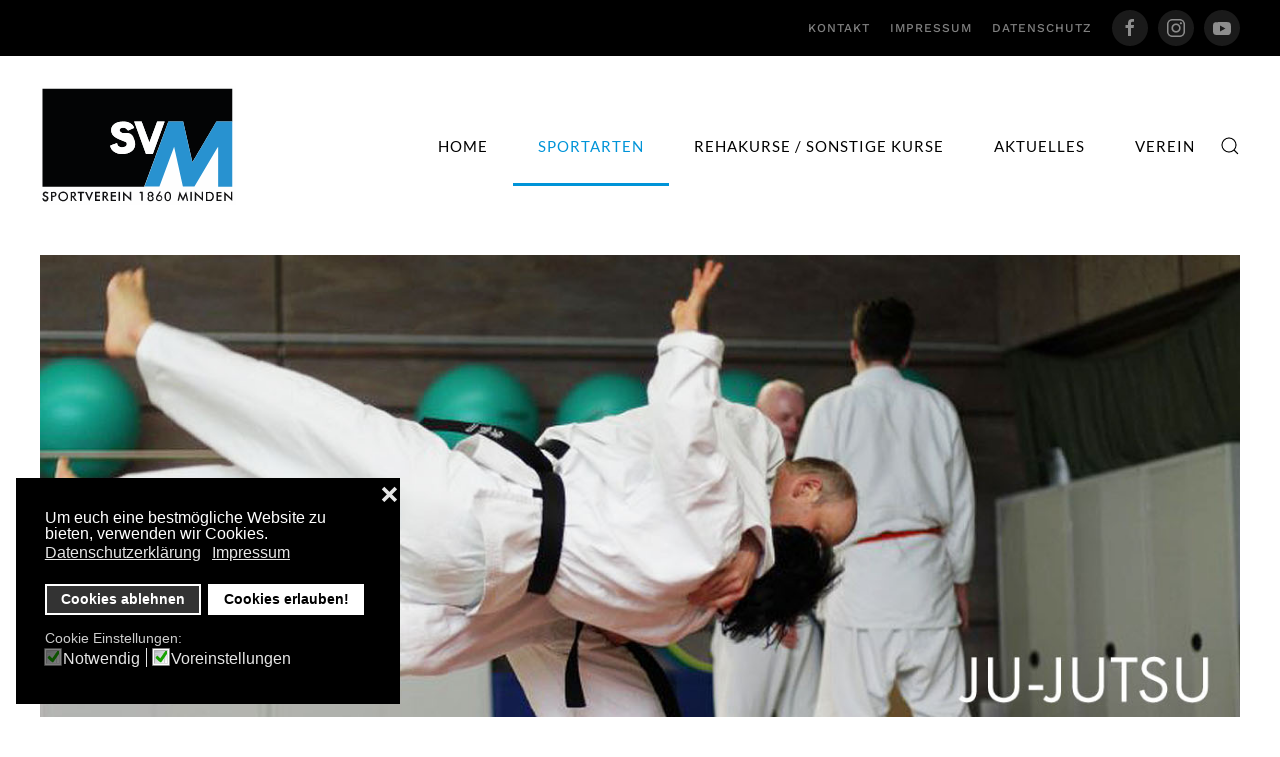

--- FILE ---
content_type: text/html; charset=utf-8
request_url: https://sv1860minden.de/sportarten/ju-jutsu/uebungsleiter-trainer
body_size: 11486
content:
<!DOCTYPE html>
<html lang="de-de" dir="ltr">
    <head>
        <meta name="viewport" content="width=device-width, initial-scale=1">
        <link rel="icon" href="/images/common/favicon.png" sizes="any">
                <link rel="apple-touch-icon" href="/images/common/favicon.png">
        <meta charset="utf-8">
	<meta property="og:site_name" content="SV 1860 Minden e.V. ">
	<meta property="og:title" content="SV 1860 Minden e.V. - Übungsleiter/Trainer">
	<meta property="og:description" content="Wir sind ein großer Sportverein, der 18 verschiedene Sportarten anbieten kann.">
	<meta property="og:url" content="https://sv1860minden.de/sportarten/ju-jutsu/uebungsleiter-trainer">
	<meta property="og:type" content="website">
	<meta property="og:image" content="https://sv1860minden.de/images/socialMedia/SVSocial.jpg">
	<meta name="description" content="Wir sind ein großer Sportverein, der 18 verschiedene Sportarten anbieten kann.">
	<meta name="generator" content="Joomla! - Open Source Content Management">
	<title>SV 1860 Minden e.V. - Übungsleiter/Trainer</title>
	<link href="/sportarten/ju-jutsu/uebungsleiter-trainer?format=feed&amp;type=rss" rel="alternate" type="application/rss+xml" title="SV 1860 Minden e.V. - Übungsleiter/Trainer">
	<link href="/sportarten/ju-jutsu/uebungsleiter-trainer?format=feed&amp;type=atom" rel="alternate" type="application/atom+xml" title="SV 1860 Minden e.V. - Übungsleiter/Trainer">
	<link href="https://sv1860minden.de/component/finder/search?format=opensearch&amp;Itemid=100001" rel="search" title="OpenSearch SV 1860 Minden e.V." type="application/opensearchdescription+xml">
<link href="/media/vendor/joomla-custom-elements/css/joomla-alert.min.css?0.4.1" rel="stylesheet">
	<link href="/plugins/system/gdpr/assets/css/cookieconsent.min.css?384b43" rel="stylesheet">
	<link href="/plugins/system/gdpr/assets/css/jquery.fancybox.min.css?384b43" rel="stylesheet">
	<link href="/media/system/css/joomla-fontawesome.min.css?4.5.33" rel="preload" as="style" onload="this.onload=null;this.rel='stylesheet'">
	<link href="/templates/yootheme/css/theme.24.css?1767598857" rel="stylesheet">
	<link href="/templates/yootheme/css/theme.update.css?4.5.33" rel="stylesheet">
	<link href="/media/com_jce/site/css/content.min.css?badb4208be409b1335b815dde676300e" rel="stylesheet">
	<style>div.cc-window.cc-floating{max-width:24em}@media(max-width: 639px){div.cc-window.cc-floating:not(.cc-center){max-width: none}}div.cc-window, span.cc-cookie-settings-toggler, span.cc-cookie-domains-toggler{font-size:16px}div.cc-revoke{font-size:16px}div.cc-settings-label,span.cc-cookie-settings-toggle{font-size:14px}div.cc-window.cc-banner{padding:1em 1.8em}div.cc-window.cc-floating{padding:2em 1.8em}input.cc-cookie-checkbox+span:before, input.cc-cookie-checkbox+span:after{border-radius:1px}div.cc-center,div.cc-floating,div.cc-checkbox-container,div.gdpr-fancybox-container div.fancybox-content,ul.cc-cookie-category-list li,fieldset.cc-service-list-title legend{border-radius:0px}div.cc-window a.cc-btn,span.cc-cookie-settings-toggle{border-radius:0px}</style>
<script src="/media/vendor/awesomplete/js/awesomplete.min.js?1.1.7" defer></script>
	<script type="application/json" class="joomla-script-options new">{"joomla.jtext":{"JLIB_JS_AJAX_ERROR_OTHER":"Beim Abrufen von JSON-Daten wurde ein HTTP-Fehler-Code %s zurückgegeben.","JLIB_JS_AJAX_ERROR_PARSE":"Ein Parsing-Fehler trat bei der Verarbeitung der folgenden JSON-Daten auf:<br \/><code style=\"color:inherit;white-space:pre-wrap;padding:0;margin:0;border:0;background:inherit;\">%s<\/code>","ERROR":"Fehler","MESSAGE":"Nachricht","NOTICE":"Hinweis","WARNING":"Warnung","JCLOSE":"Close","JOK":"OK","JOPEN":"Open"},"finder-search":{"url":"\/component\/finder\/?task=suggestions.suggest&amp;format=json&amp;tmpl=component&amp;Itemid=100001"},"system.paths":{"root":"","rootFull":"https:\/\/sv1860minden.de\/","base":"","baseFull":"https:\/\/sv1860minden.de\/"},"csrf.token":"8bde583835e79419657e99e0a2dd6cce"}</script>
	<script src="/media/system/js/core.min.js?a3d8f8"></script>
	<script src="/media/vendor/webcomponentsjs/js/webcomponents-bundle.min.js?2.8.0" nomodule defer></script>
	<script src="/media/com_finder/js/finder.min.js?755761" type="module"></script>
	<script src="/media/system/js/joomla-hidden-mail.min.js?80d9c7" type="module"></script>
	<script src="/media/system/js/messages.min.js?9a4811" type="module"></script>
	<script src="/media/vendor/jquery/js/jquery.min.js?3.7.1"></script>
	<script src="/plugins/system/gdpr/assets/js/jquery.fancybox.min.js?384b43" defer></script>
	<script src="/plugins/system/gdpr/assets/js/cookieconsent.min.js?384b43" defer></script>
	<script src="/plugins/system/gdpr/assets/js/init.js?384b43" defer></script>
	<script src="/templates/yootheme/vendor/assets/uikit/dist/js/uikit.min.js?4.5.33"></script>
	<script src="/templates/yootheme/vendor/assets/uikit/dist/js/uikit-icons-horizon.min.js?4.5.33"></script>
	<script src="/templates/yootheme/js/theme.js?4.5.33"></script>
	<script src="/media/com_widgetkit/js/maps.js" defer></script>
	<script>var gdprConfigurationOptions = { complianceType: 'opt-in',
																			  cookieConsentLifetime: 365,
																			  cookieConsentSamesitePolicy: '',
																			  cookieConsentSecure: 0,
																			  cookieJoomlaSettings: 0,
																			  cookieConsentDomain: '',
																			  cookieConsentPath: '/',
																			  disableFirstReload: 0,
																	  		  blockJoomlaSessionCookie: 1,
																			  blockExternalCookiesDomains: 1,
																			  externalAdvancedBlockingModeCustomAttribute: '',
																			  allowedCookies: '',
																			  blockCookieDefine: 1,
																			  autoAcceptOnNextPage: 0,
																			  revokable: 1,
																			  lawByCountry: 0,
																			  checkboxLawByCountry: 0,
																			  blockPrivacyPolicy: 0,
																			  cacheGeolocationCountry: 1,
																			  countryAcceptReloadTimeout: 1000,
																			  usaCCPARegions: null,
																			  countryEnableReload: 1,
																			  customHasLawCountries: [""],
																			  dismissOnScroll: 0,
																			  dismissOnTimeout: 0,
																			  containerSelector: 'body',
																			  hideOnMobileDevices: 0,
																			  autoFloatingOnMobile: 0,
																			  autoFloatingOnMobileThreshold: 1024,
																			  autoRedirectOnDecline: 0,
																			  autoRedirectOnDeclineLink: '',
																			  showReloadMsg: 0,
																			  showReloadMsgText: 'Einstellungen übernehmen und Seite neu laden...',
																			  showConsentID: 0,
																			  defaultClosedToolbar: 0,
																			  toolbarLayout: 'basic-close',
																			  toolbarTheme: 'block',
																			  toolbarButtonsTheme: 'decline_first',
																			  revocableToolbarTheme: 'basic',
																			  toolbarPosition: 'bottom-left',
																			  toolbarCenterTheme: 'compact',
																			  revokePosition: 'revoke-top',
																			  toolbarPositionmentType: 1,
																			  positionCenterSimpleBackdrop: 0,
																			  positionCenterBlurEffect: 1,
																			  positionCenterBlurEffectAlwaysFirstVisit: 0,
																			  preventPageScrolling: 0,
																			  popupEffect: 'fade',
																			  popupBackground: '#000000',
																			  popupText: '#ffffff',
																			  popupLink: '#ffffff',
																			  buttonBackground: '#ffffff',
																			  buttonBorder: '#ffffff',
																			  buttonText: '#000000',
																			  highlightOpacity: '100',
																			  highlightBackground: '#333333',
																			  highlightBorder: '#ffffff',
																			  highlightText: '#ffffff',
																			  highlightDismissBackground: '#333333',
																		  	  highlightDismissBorder: '#ffffff',
																		 	  highlightDismissText: '#ffffff',
																			  autocenterRevokableButton: 0,
																			  hideRevokableButton: 0,
																			  hideRevokableButtonOnscroll: 0,
																			  customRevokableButton: 0,
																			  customRevokableButtonAction: 0,
																			  headerText: '<p>Wir verwenden Cookies!</p>',
																			  messageText: 'Um euch eine bestmögliche Website zu bieten, verwenden wir Cookies.',
																			  denyMessageEnabled: 0, 
																			  denyMessage: 'Du hast Cookies abgelehnt. Um das bestmögliche Erlebnis auf dieser Website zu gewährleisten, stimme bitte der Verwendung von Cookies zu.',
																			  placeholderBlockedResources: 0, 
																			  placeholderBlockedResourcesAction: '',
																	  		  placeholderBlockedResourcesText: 'Du musst Cookies akzeptieren und die Seite neu laden, um diesen Inhalt anzuzeigen',
																			  placeholderIndividualBlockedResourcesText: 'Du musst Cookies von {domain} akzeptieren und die Seite neu laden, um diesen Inhalt anzuzeigen',
																			  placeholderIndividualBlockedResourcesAction: 0,
																			  placeholderOnpageUnlock: 1,
																			  scriptsOnpageUnlock: 0,
																			  autoDetectYoutubePoster: 0,
																			  autoDetectYoutubePosterApikey: 'AIzaSyAV_WIyYrUkFV1H8OKFYG8wIK8wVH9c82U',
																			  dismissText: 'Verstanden!',
																			  allowText: 'Cookies erlauben!',
																			  denyText: 'Cookies ablehnen',
																			  cookiePolicyLinkText: 'Datenschutzerklärung',
																			  cookiePolicyLink: 'https://www.sv1860minden.de/datenschutz',
																			  cookiePolicyRevocableTabText: 'Cookies? ',
																			  cookiePolicyRevocableTabIcon: 'text',
																			  cookiePolicyRevocableTabIconCustom: '',
																			  privacyPolicyLinkText: 'Impressum',
																			  privacyPolicyLink: 'https://www.sv1860minden.de/impressum',
																			  googleCMPTemplate: 0,
																			  enableGdprBulkConsent: 0,
																			  displayBulkConsentDomains: 0,
																			  bulkConsentDomains: [""],
																			  enableCustomScriptExecGeneric: 0,
																			  customScriptExecGeneric: '',
																			  categoriesCheckboxTemplate: 'cc-checkboxes-light',
																			  toggleCookieSettings: 0,
																			  toggleCookieSettingsLinkedView: 0,
																			  toggleCookieSettingsButtonsArea: 0,
 																			  toggleCookieSettingsLinkedViewSefLink: '/component/gdpr/',
																	  		  toggleCookieSettingsText: '<span class="cc-cookie-settings-toggle">Settings <span class="cc-cookie-settings-toggler">&#x25EE</span></span>',
																			  toggleCookieSettingsButtonBackground: '#333333',
																			  toggleCookieSettingsButtonBorder: '#ffffff',
																			  toggleCookieSettingsButtonText: '#ffffff',
																			  showLinks: 1,
																			  blankLinks: '_blank',
																			  autoOpenPrivacyPolicy: 0,
																			  openAlwaysDeclined: 0,
																			  cookieSettingsLabel: 'Cookie Einstellungen:',
															  				  cookieSettingsDesc: 'Wähle aus, welche Art von Cookies du deaktivieren möchtest, indem du auf die Kontrollkästchen klickst. Klicke auf eine Kategorienamen, um weitere Informationen zu den verwendeten Cookies zu erhalten.',
																			  cookieCategory1Enable: 1,
																			  cookieCategory1Name: 'Notwendig',
																			  cookieCategory1Locked: 1,
																			  cookieCategory2Enable: 1,
																			  cookieCategory2Name: 'Voreinstellungen',
																			  cookieCategory2Locked: 0,
																			  cookieCategory3Enable: 0,
																			  cookieCategory3Name: 'Statistics',
																			  cookieCategory3Locked: 0,
																			  cookieCategory4Enable: 0,
																			  cookieCategory4Name: 'Marketing',
																			  cookieCategory4Locked: 0,
																			  cookieCategoriesDescriptions: {},
																			  alwaysReloadAfterCategoriesChange: 0,
																			  preserveLockedCategories: 0,
																			  declineButtonBehavior: 'hard',
																			  blockCheckedCategoriesByDefault: 0,
																			  reloadOnfirstDeclineall: 0,
																			  trackExistingCheckboxSelectors: '',
															  		  		  trackExistingCheckboxConsentLogsFormfields: 'name,email,subject,message',
																			  allowallShowbutton: 0,
																			  allowallText: 'Allow all cookies',
																			  allowallButtonBackground: '#ffffff',
																			  allowallButtonBorder: '#ffffff',
																			  allowallButtonText: '#000000',
																			  allowallButtonTimingAjax: 'fast',
																			  includeAcceptButton: 0,
																			  includeDenyButton: 0,
																			  trackConsentDate: 0,
																			  execCustomScriptsOnce: 1,
																			  optoutIndividualResources: 0,
																			  blockIndividualResourcesServerside: 0,
																			  disableSwitchersOptoutCategory: 0,
																			  autoAcceptCategories: 0,
																			  allowallIndividualResources: 1,
																			  blockLocalStorage: 0,
																			  blockSessionStorage: 0,
																			  externalAdvancedBlockingModeTags: 'script,img,source,link',
																			  enableCustomScriptExecCategory1: 0,
																			  customScriptExecCategory1: '',
																			  enableCustomScriptExecCategory2: 0,
																			  customScriptExecCategory2: '',
																			  enableCustomScriptExecCategory3: 0,
																			  customScriptExecCategory3: '',
																			  enableCustomScriptExecCategory4: 0,
																			  customScriptExecCategory4: '',
																			  enableCustomDeclineScriptExecCategory1: 0,
																			  customScriptDeclineExecCategory1: '',
																			  enableCustomDeclineScriptExecCategory2: 0,
																			  customScriptDeclineExecCategory2: '',
																			  enableCustomDeclineScriptExecCategory3: 0,
																			  customScriptDeclineExecCategory3: '',
																			  enableCustomDeclineScriptExecCategory4: 0,
																			  customScriptDeclineExecCategory4: '',
																			  enableCMPPreferences: 0,
																			  enableGTMEventsPreferences: 0,
																			  enableCMPStatistics: 0,
																			  enableGTMEventsStatistics: 0,
																			  enableCMPAds: 0,
																			  enableUETAds: 0,
																			  enableGTMEventsAds: 0,
																			  enableClarityAnalytics: 0,
                                                                              enableClarityAds: 0,
																			  debugMode: 0
																		};var gdpr_ajax_livesite='https://sv1860minden.de/';var gdpr_enable_log_cookie_consent=1;</script>
	<script>var gdprUseCookieCategories=1;var gdpr_ajaxendpoint_cookie_category_desc='https://sv1860minden.de/index.php?option=com_gdpr&task=user.getCookieCategoryDescription&format=raw';</script>
	<script>var gdprCookieCategoryDisabled3=1;</script>
	<script>var gdprCookieCategoryDisabled4=1;</script>
	<script>var gdprJSessCook='73e5a14d23cb0cc170436496d72f3142';var gdprJSessVal='93305261b3ed39f1479e4c4fedad5645';var gdprJAdminSessCook='a77225e787a27fef8368613be7e19718';var gdprPropagateCategoriesSession=1;var gdprAlwaysPropagateCategoriesSession=1;var gdprAlwaysCheckCategoriesSession=0;</script>
	<script>var gdprFancyboxWidth=700;var gdprFancyboxHeight=800;var gdprCloseText='Schließen';</script>
	<script>window.yootheme ||= {}; var $theme = yootheme.theme = {"i18n":{"close":{"label":"Schlie\u00dfen"},"totop":{"label":"Zur\u00fcck nach oben"},"marker":{"label":"\u00d6ffnen"},"navbarToggleIcon":{"label":"Men\u00fc \u00f6ffnen"},"paginationPrevious":{"label":"Vorherige Seite"},"paginationNext":{"label":"N\u00e4chste Seite"},"searchIcon":{"toggle":"Suche \u00f6ffnen","submit":"Suche ausf\u00fchren"},"slider":{"next":"N\u00e4chste Folie","previous":"Vorherige Folie","slideX":"Folie %s","slideLabel":"%s von %s"},"slideshow":{"next":"N\u00e4chste Folie","previous":"Vorherige Folie","slideX":"Folie %s","slideLabel":"%s von %s"},"lightboxPanel":{"next":"N\u00e4chste Folie","previous":"Vorherige Folie","slideLabel":"%s von %s","close":"Schlie\u00dfen"}}};</script>
	<script>GOOGLE_MAPS_API_KEY = "AIzaSyAf0Gney8KJAFp_Ha1Gry5J98vnp_d1J_k";</script>

    </head>
    <body class="">

        <div class="uk-hidden-visually uk-notification uk-notification-top-left uk-width-auto">
            <div class="uk-notification-message">
                <a href="#tm-main" class="uk-link-reset">Zum Hauptinhalt springen</a>
            </div>
        </div>

                <div class="tm-page-container uk-clearfix">

            
            
        
        
        <div class="tm-page uk-margin-auto">

                        


<header class="tm-header-mobile uk-hidden@m">


    
        <div class="uk-navbar-container">

            <div class="uk-container uk-container-expand">
                <nav class="uk-navbar" uk-navbar="{&quot;align&quot;:&quot;left&quot;,&quot;container&quot;:&quot;.tm-header-mobile&quot;,&quot;boundary&quot;:&quot;.tm-header-mobile .uk-navbar-container&quot;}">

                                        <div class="uk-navbar-left">

                                                    <a href="https://sv1860minden.de/" aria-label="Zurück zur Startseite" class="uk-logo uk-navbar-item">
    <picture>
<source type="image/webp" srcset="/templates/yootheme/cache/77/logo_pantone299U-773ce6f3.webp 101w, /templates/yootheme/cache/22/logo_pantone299U-22e1ae55.webp 201w" sizes="(min-width: 101px) 101px">
<img alt="SV1860 Minden e.V." loading="eager" src="/templates/yootheme/cache/bc/logo_pantone299U-bc7a3054.jpeg" width="101" height="60">
</picture></a>
                        
                        
                        
                    </div>
                    
                    
                                        <div class="uk-navbar-right">

                                                    
                        
                                                    <a uk-toggle href="#tm-dialog-mobile" class="uk-navbar-toggle">

        
        <div uk-navbar-toggle-icon></div>

        
    </a>
                        
                    </div>
                    
                </nav>
            </div>

        </div>

    



        <div id="tm-dialog-mobile" uk-offcanvas="container: true; overlay: true" mode="slide" flip>
        <div class="uk-offcanvas-bar uk-flex uk-flex-column">

                        <button class="uk-offcanvas-close uk-close-large" type="button" uk-close uk-toggle="cls: uk-close-large; mode: media; media: @s"></button>
            
                        <div class="uk-margin-auto-bottom">
                
<div class="uk-grid uk-child-width-1-1" uk-grid>    <div>
<div class="uk-panel" id="module-10038">

    
    
<ul class="uk-nav uk-nav-default">
    
	<li class="item-102"><a href="/kontaktadressen">Kontakt</a></li>
	<li class="item-149"><a href="/impressum">Impressum</a></li>
	<li class="item-100883"><a href="/datenschutz">Datenschutz</a></li></ul>

</div>
</div>    <div>
<div class="uk-panel" id="module-10020">

    
    
<ul class="uk-nav uk-nav-default">
    
	<li class="item-100001"><a href="/">Home</a></li>
	<li class="item-100120 uk-active uk-parent"><a href="/sportarten" title="menu-dropdown" class="style-menu">Sportarten</a>
	<ul class="uk-nav-sub">

		<li class="item-46"><a href="/sportarten/badminton">Badminton</a></li>
		<li class="item-100684"><a href="/sportarten/basketball">Basketball</a></li>
		<li class="item-100709"><a href="/sportarten/dart">Darts</a></li>
		<li class="item-100128"><a href="/sportarten/disc-golf">Disc Golf</a></li>
		<li class="item-48"><a href="/sportarten/fechten">Fechten</a></li>
		<li class="item-106"><a href="/sportarten/fitness-gesundheit">Fitness &amp; Gesundheit</a></li>
		<li class="item-101052"><a href="/sportarten/inline-s-hockey">Inline-Skaterhockey</a></li>
		<li class="item-50"><a href="/sportarten/judo">Judo</a></li>
		<li class="item-100685 uk-active"><a href="/sportarten/ju-jutsu">Ju-Jutsu</a></li>
		<li class="item-41"><a href="/sportarten/kanusport">Kanusport</a></li>
		<li class="item-51"><a href="/sportarten/leichtathletik">Leichtathletik</a></li>
		<li class="item-100686"><a href="/sportarten/radsport">Radsport</a></li>
		<li class="item-52"><a href="/sportarten/schwimmen">Schwimmen</a></li>
		<li class="item-100701"><a href="/sportarten/streetworkout">Street Workout</a></li>
		<li class="item-101043"><a href="/sportarten/tischfussball">Tischfußball</a></li>
		<li class="item-100687"><a href="/sportarten/tischtennis">Tischtennis</a></li>
		<li class="item-53"><a href="/sportarten/turnen">Turnen</a></li>
		<li class="item-54"><a href="/sportarten/volleyball">Volleyball</a></li>
		<li class="item-100779"><a href="/sportarten/sportabzeichen">Sportabzeichen</a></li></ul></li>
	<li class="item-100788"><a href="/kursangebote">Rehakurse / sonstige Kurse</a></li>
	<li class="item-193"><a href="/aktuelles-sv1860-minden">Aktuelles</a></li>
	<li class="item-100119"><a href="/verein">Verein</a></li></ul>

</div>
</div>    <div>
<div class="uk-panel" id="module-10133">

    
    
<div class="uk-margin-remove-last-child custom" ><div class="uk-panel" id="module-tm-4">

    <ul class="uk-flex-inline uk-flex-middle uk-flex-nowrap uk-grid-small" uk-grid="">                    <li><a href="https://www.facebook.com/SV1860Minden/" class="uk-preserve-width uk-icon-button" rel="noreferrer" target="_blank"><span uk-icon="icon: facebook;"></span></a></li>
                    <li><a href="https://www.instagram.com/sv_1860_minden" class="uk-preserve-width uk-icon-button" rel="noreferrer" target="_blank"><span uk-icon="icon: instagram;"></span></a></li>
                    <li><a href="https://www.youtube.com/channel/UCEf34xBt6r9nODB95PwS67w" class="uk-preserve-width uk-icon-button" rel="noreferrer" target="_blank"><span uk-icon="icon: youtube;"></span></a></li>
            </ul>
</div></div>

</div>
</div></div>
            </div>
            
            
        </div>
    </div>
    
    
    

</header>


<div class="tm-toolbar tm-toolbar-default uk-visible@m">
    <div class="uk-container uk-flex uk-flex-middle">

        
                <div class="uk-margin-auto-left">
            <div class="uk-grid-medium uk-child-width-auto uk-flex-middle" uk-grid="margin: uk-margin-small-top">
                <div>
<div class="uk-panel" id="module-menu-toolbar-right">

    
    
<ul class="uk-subnav" uk-dropnav="{&quot;boundary&quot;:&quot;false&quot;,&quot;container&quot;:&quot;body&quot;}">
    
	<li class="item-102"><a href="/kontaktadressen">Kontakt</a></li>
	<li class="item-149"><a href="/impressum">Impressum</a></li>
	<li class="item-100883"><a href="/datenschutz">Datenschutz</a></li></ul>

</div>
</div><div>
<div class="uk-panel" id="module-tm-4">

    
    <ul class="uk-grid uk-flex-inline uk-flex-middle uk-flex-nowrap uk-grid-small">                    <li><a href="https://www.facebook.com/SV1860Minden/" class="uk-preserve-width uk-icon-button" rel="noreferrer" target="_blank"><span uk-icon="icon: facebook;"></span></a></li>
                    <li><a href="https://www.instagram.com/sv_1860_minden" class="uk-preserve-width uk-icon-button" rel="noreferrer" target="_blank"><span uk-icon="icon: instagram;"></span></a></li>
                    <li><a href="https://www.youtube.com/channel/UCEf34xBt6r9nODB95PwS67w" class="uk-preserve-width uk-icon-button" rel="noreferrer" target="_blank"><span uk-icon="icon: youtube;"></span></a></li>
            </ul>
</div>
</div>
            </div>
        </div>
        
    </div>
</div>

<header class="tm-header uk-visible@m">



        <div uk-sticky media="@m" cls-active="uk-navbar-sticky" sel-target=".uk-navbar-container">
    
        <div class="uk-navbar-container uk-navbar-primary">

            <div class="uk-container">
                <nav class="uk-navbar" uk-navbar="{&quot;align&quot;:&quot;left&quot;,&quot;container&quot;:&quot;.tm-header &gt; [uk-sticky]&quot;,&quot;boundary&quot;:&quot;.tm-header .uk-navbar-container&quot;}">

                                        <div class="uk-navbar-left">

                                                    <a href="https://sv1860minden.de/" aria-label="Zurück zur Startseite" class="uk-logo uk-navbar-item">
    <img alt="SV1860 Minden e.V." loading="eager" width="196" height="120" src="/images/LOGO/logo1860.svg"></a>
                        
                        
                        
                    </div>
                    
                    
                                        <div class="uk-navbar-right">

                                                    
<ul class="uk-navbar-nav" id="module-10001">
    
	<li class="item-100001"><a href="/">Home</a></li>
	<li class="item-100120 uk-active uk-parent"><a href="/sportarten" title="menu-dropdown" class="style-menu">Sportarten</a>
	<div class="uk-drop uk-navbar-dropdown uk-navbar-dropdown-width-3"><div class="uk-drop-grid uk-child-width-1-3" uk-grid><div><ul class="uk-nav uk-navbar-dropdown-nav">

		<li class="item-46"><a href="/sportarten/badminton">Badminton</a></li>
		<li class="item-100684"><a href="/sportarten/basketball">Basketball</a></li>
		<li class="item-100709"><a href="/sportarten/dart">Darts</a></li>
		<li class="item-100128"><a href="/sportarten/disc-golf">Disc Golf</a></li>
		<li class="item-48"><a href="/sportarten/fechten">Fechten</a></li>
		<li class="item-106"><a href="/sportarten/fitness-gesundheit">Fitness &amp; Gesundheit</a></li>
		<li class="item-101052"><a href="/sportarten/inline-s-hockey">Inline-Skaterhockey</a></li></ul></div><div><ul class="uk-nav uk-navbar-dropdown-nav">

		<li class="item-50"><a href="/sportarten/judo">Judo</a></li>
		<li class="item-100685 uk-active"><a href="/sportarten/ju-jutsu">Ju-Jutsu</a></li>
		<li class="item-41"><a href="/sportarten/kanusport">Kanusport</a></li>
		<li class="item-51"><a href="/sportarten/leichtathletik">Leichtathletik</a></li>
		<li class="item-100686"><a href="/sportarten/radsport">Radsport</a></li>
		<li class="item-52"><a href="/sportarten/schwimmen">Schwimmen</a></li></ul></div><div><ul class="uk-nav uk-navbar-dropdown-nav">

		<li class="item-100701"><a href="/sportarten/streetworkout">Street Workout</a></li>
		<li class="item-101043"><a href="/sportarten/tischfussball">Tischfußball</a></li>
		<li class="item-100687"><a href="/sportarten/tischtennis">Tischtennis</a></li>
		<li class="item-53"><a href="/sportarten/turnen">Turnen</a></li>
		<li class="item-54"><a href="/sportarten/volleyball">Volleyball</a></li>
		<li class="item-100779"><a href="/sportarten/sportabzeichen">Sportabzeichen</a></li></ul></div></div></div></li>
	<li class="item-100788 uk-parent"><a href="/kursangebote">Rehakurse / sonstige Kurse</a>
	<div class="uk-drop uk-navbar-dropdown"><div><ul class="uk-nav uk-navbar-dropdown-nav">

		<li class="item-100972"><a href="/kursangebote/schwer">Aquagymnastik</a></li>
		<li class="item-100973"><a href="/kursangebote/rehakurse">Reha -Kurse</a></li>
		<li class="item-100971"><a href="/kursangebote/kurse-allgemein">Kurse für junge Sportler </a></li>
		<li class="item-100970"><a href="/kursangebote/ausflug">Ausflüge und Veranstaltungen </a></li></ul></div></div></li>
	<li class="item-193 uk-parent"><a href="/aktuelles-sv1860-minden">Aktuelles</a>
	<div class="uk-drop uk-navbar-dropdown uk-navbar-dropdown-width-3"><div class="uk-drop-grid uk-child-width-1-3" uk-grid><div><ul class="uk-nav uk-navbar-dropdown-nav">

		<li class="item-100850"><a href="/aktuelles-sv1860-minden">Aktuelles aus dem Verein</a></li>
		<li class="item-100834"><a href="/sportarten/badminton/aktuelle-infos-badminton">Aktuelles Badminton</a></li>
		<li class="item-100835"><a href="/sportarten/basketball/aktuelle-infos">Aktuelles Basketball</a></li>
		<li class="item-100837"><a href="/sportarten/disc-golf/aktuelle-infos">Aktuelles Disc Golf</a></li>
		<li class="item-100838"><a href="/sportarten/fechten/aktuelle-infos">Aktuelles Fechten</a></li>
		<li class="item-100839"><a href="/sportarten/fitness-gesundheit/aktuelle-infos">Aktuelles Fitness &amp; Gesundheit</a></li></ul></div><div><ul class="uk-nav uk-navbar-dropdown-nav">

		<li class="item-100840"><a href="/sportarten/judo/aktuelle-infos-judo">Aktuelles Judo</a></li>
		<li class="item-100841"><a href="/sportarten/ju-jutsu/aktuelles-ju-jutsu-minden">Aktuelles JuJutsu</a></li>
		<li class="item-100842"><a href="/sportarten/kanusport/aktuelle-infos">Aktuelles Kanusport</a></li>
		<li class="item-100843"><a href="/sportarten/leichtathletik/aktuelle-infos">Aktuelles Leichtathletik</a></li>
		<li class="item-100844"><a href="http://team-eltoro.de/wp/" target="_blank">Aktuelles Radsport</a></li>
		<li class="item-100845"><a href="/sportarten/schwimmen/aktuelle-infos">Aktuelles Schwimmen</a></li></ul></div><div><ul class="uk-nav uk-navbar-dropdown-nav">

		<li class="item-100846"><a href="/sportarten/streetworkout">Aktuelles Street Workout</a></li>
		<li class="item-101257"><a href="/sportarten/tischfussball/infos-tfb">Aktuelles Tischfußball</a></li>
		<li class="item-100847"><a href="/sportarten/tischtennis/aktuelles-infos">Aktuelles Tischtennis</a></li>
		<li class="item-100848"><a href="/sportarten/turnen/aktuelle-infos-aus-der-turnabteilung">Aktuelles Turnen</a></li>
		<li class="item-100849"><a href="/sportarten/volleyball/aktuelle-infos">Aktuelles Volleyball</a></li></ul></div></div></div></li>
	<li class="item-100119 uk-parent"><a href="/verein">Verein</a>
	<div class="uk-drop uk-navbar-dropdown uk-navbar-dropdown-width-2"><div class="uk-drop-grid uk-child-width-1-2" uk-grid><div><ul class="uk-nav uk-navbar-dropdown-nav">

		<li class="item-100795"><a href="/verein/wir-sind">Wir sind für euch da</a></li>
		<li class="item-100579"><a href="/verein/leitbild">Leitbild</a></li>
		<li class="item-100580"><a href="/verein/organigramm">Organigramm</a></li>
		<li class="item-100796"><a href="/verein/vorstand">Vorstand und  Strukturen </a></li>
		<li class="item-101116"><a href="/verein/schweigen">Schweigen schützt die Falschen</a></li>
		<li class="item-100929"><a href="/verein/satzung">Satzung</a></li>
		<li class="item-196"><a href="/verein/formular-uebungsleiterstundennachweis">Übungsleiter-Stundennachweis</a></li>
		<li class="item-100249"><a href="/verein/mitglied-werden">Mitglied werden!</a></li></ul></div><div><ul class="uk-nav uk-navbar-dropdown-nav">

		<li class="item-100797"><a href="/verein/formulare">Formulare</a></li>
		<li class="item-100798"><a href="/verein/kollektionen">Vereinskollektionen</a></li>
		<li class="item-100799"><a href="/verein/vermietung">Vermietung</a></li>
		<li class="item-100804"><a href="/verein/stellenangebote">Stellenangebote</a></li>
		<li class="item-100810"><a href="/verein/kooperationen">Kooperationen</a></li>
		<li class="item-100543"><a href="/verein/sportstaetten">Sportstätten</a></li>
		<li class="item-101336"><a href="/verein/alle-trainingszeiten-und-orte">Alle Trainingszeiten und Orte</a></li></ul></div></div></div></li></ul>


    <a class="uk-navbar-toggle" id="module-tm-3" href="#search-tm-3-search" uk-search-icon uk-toggle></a>

    <div uk-modal id="search-tm-3-search" class="uk-modal">
        <div class="uk-modal-dialog uk-modal-body">

            
            
                <form id="search-tm-3" action="/component/finder/search?Itemid=100001" method="get" role="search" class="uk-search js-finder-searchform uk-width-1-1 uk-search-medium"><span uk-search-icon></span><input name="q" class="js-finder-search-query uk-search-input" placeholder="Suche" required aria-label="Suche" type="search" autofocus><input type="hidden" name="Itemid" value="100001"></form>
                
            
        </div>
    </div>


                        
                                                    
                        
                    </div>
                    
                </nav>
            </div>

        </div>

        </div>
    







</header>

            
            
<div class="tm-top uk-section-default uk-section">

    
        
        
        
                        <div class="uk-container">
            
                
<div class="uk-panel" id="module-10043">

    
    
<div class="uk-margin-remove-last-child custom" ><img src="/images/header/2023NEU/header_jujutsu.jpg" alt="Ju-Jutsu im SVM" width="1300" height="500" /></div>

</div>

                        </div>
            
        
    
</div>


            <main id="tm-main"  class="tm-main uk-section uk-section-default" uk-height-viewport="expand: true">

                                <div class="uk-container">

                    
                    <div class="uk-grid uk-grid-divider" uk-grid>
                        <div class="uk-width-expand@m">

                    
                            
                
                <div id="system-message-container" aria-live="polite"></div>

                

<div class="uk-panel uk-margin-medium-bottom">

    
    
        <h3>Übungsleiter/Trainer</h3>
    
    
    
    
</div>





    <div  uk-grid class="uk-child-width-1-1">
                <div>
<article id="article-444" class="uk-article" data-permalink="https://sv1860minden.de/sportarten/ju-jutsu/uebungsleiter-trainer/444-daniel-schneider" typeof="Article" vocab="https://schema.org/">

    <meta property="name" content="Daniel Schneider">
    <meta property="author" typeof="Person" content="Ulrich Sanftenberg">
    <meta property="dateModified" content="2023-03-30T15:22:55+02:00">
    <meta property="datePublished" content="2023-03-30T14:24:16+02:00">
    <meta class="uk-margin-remove-adjacent" property="articleSection" content="Übungsleiter/Trainer">

        
    <div class="uk-text-center uk-margin-medium-top" property="image" typeof="ImageObject">
        <meta property="url" content="https://sv1860minden.de/images/stories/Abteilungen/JuJutsu/Daniel_Schneider_1__klein.jpg">
                    <picture>
<source type="image/webp" srcset="/templates/yootheme/cache/32/Daniel_Schneider_1__klein-3213d670.webp 600w" sizes="(min-width: 600px) 600px">
<img loading="lazy" alt class="left" src="/templates/yootheme/cache/04/Daniel_Schneider_1__klein-041d3aa8.jpeg" width="600" height="725">
</picture>            </div>

        
    
        
                    <h2 property="headline" class="uk-margin-top uk-margin-remove-bottom uk-article-title">
                Daniel Schneider            </h2>
        
                        
        
        
        
                <div  class="uk-margin-medium-top" property="text">

            
                            <p>Abteilungsleiter</p>
<p>&nbsp;</p>
<p>&nbsp;</p>            
        </div>
        
        
        
        
        
        
        
    
</article>
</div>
                <div>
<article id="article-1196" class="uk-article" data-permalink="https://sv1860minden.de/sportarten/ju-jutsu/uebungsleiter-trainer/1196-alexandra" typeof="Article" vocab="https://schema.org/">

    <meta property="name" content="Alexandra Denker">
    <meta property="author" typeof="Person" content="Ulrich Sanftenberg">
    <meta property="dateModified" content="2023-03-30T15:22:55+02:00">
    <meta property="datePublished" content="2023-03-29T14:26:55+02:00">
    <meta class="uk-margin-remove-adjacent" property="articleSection" content="Übungsleiter/Trainer">

        
    <div class="uk-text-center uk-margin-medium-top" property="image" typeof="ImageObject">
        <meta property="url" content="https://sv1860minden.de/images/stories/Abteilungen/JuJutsu/Alexandra_Denker_1__klein.jpg">
                    <picture>
<source type="image/webp" srcset="/templates/yootheme/cache/7a/Alexandra_Denker_1__klein-7aedf374.webp 600w" sizes="(min-width: 600px) 600px">
<img loading="lazy" alt class="left" src="/templates/yootheme/cache/78/Alexandra_Denker_1__klein-78dafd49.jpeg" width="600" height="656">
</picture>            </div>

        
    
        
                    <h2 property="headline" class="uk-margin-top uk-margin-remove-bottom uk-article-title">
                Alexandra Denker            </h2>
        
                        
        
        
        
                <div  class="uk-margin-medium-top" property="text">

            
                            stellvertretende Abteilungsleiterin            
        </div>
        
        
        
        
        
        
        
    
</article>
</div>
                <div>
<article id="article-459" class="uk-article" data-permalink="https://sv1860minden.de/sportarten/ju-jutsu/uebungsleiter-trainer/459-weitere-trainer" typeof="Article" vocab="https://schema.org/">

    <meta property="name" content="Weitere Trainer">
    <meta property="author" typeof="Person" content="Andreas Schöneberg">
    <meta property="dateModified" content="2023-03-02T17:06:21+01:00">
    <meta property="datePublished" content="2017-04-18T14:52:51+02:00">
    <meta class="uk-margin-remove-adjacent" property="articleSection" content="Übungsleiter/Trainer">

            
    
        
                    <h2 property="headline" class="uk-margin-top uk-margin-remove-bottom uk-article-title">
                Weitere Trainer            </h2>
        
                        
        
        
        
                <div  class="uk-margin-medium-top" property="text">

            
                            <p>Klaus-Martin Schoenfeld :&nbsp; E-Mail<span style="color: #000017;">&nbsp;<joomla-hidden-mail  is-link="1" is-email="1" first="a2xhdXMtbWFydGluLnNjaG9lbmZlbGQ=" last="YXNhaGktbmV0LmRl" text="a2xhdXMtbWFydGluLnNjaG9lbmZlbGRAYXNhaGktbmV0LmRl" base="" >Diese E-Mail-Adresse ist vor Spambots geschützt! Zur Anzeige muss JavaScript eingeschaltet sein!</joomla-hidden-mail>&nbsp;&nbsp;</span><span style="color: #000017;">&nbsp; (Erwachsenen und Kindertrainer)</span></p>
<p><span style="font-size: 12.16px;">Oliver Kneupel&nbsp; &nbsp; &nbsp; &nbsp; &nbsp; &nbsp; &nbsp; &nbsp; &nbsp; &nbsp; :&nbsp; &nbsp; E-Mail</span><span style="color: #000017;">&nbsp; <joomla-hidden-mail  is-link="1" is-email="1" first="b2xpdmVyLmtuZXVwZWw=" last="YXNhaGktbmV0LmRl" text="b2xpdmVyLmtuZXVwZWxAYXNhaGktbmV0LmRl" base="" >Diese E-Mail-Adresse ist vor Spambots geschützt! Zur Anzeige muss JavaScript eingeschaltet sein!</joomla-hidden-mail>&nbsp; &nbsp;</span><span style="color: #000017;">&nbsp; (Kindertrainer)</span></p>
<p>Andre Schneider&nbsp; &nbsp; &nbsp; &nbsp; &nbsp; &nbsp; &nbsp; :&nbsp; E-Mail <joomla-hidden-mail  is-link="1" is-email="1" first="YW5kcmUuc2NobmVpZGVy" last="YXNhaGktbmV0LmRl" text="YW5kcmUuc2NobmVpZGVyQGFzYWhpLW5ldC5kZQ==" base="" >Diese E-Mail-Adresse ist vor Spambots geschützt! Zur Anzeige muss JavaScript eingeschaltet sein!</joomla-hidden-mail>&nbsp; &nbsp; (Kindertrainer)</p>
<p>Volker Bielert&nbsp; &nbsp; &nbsp; &nbsp; &nbsp; &nbsp; &nbsp; &nbsp; &nbsp; &nbsp;:&nbsp; E-Mail&nbsp; <joomla-hidden-mail  is-link="1" is-email="1" first="dm9sa2VyLmJpZWxlcnQ=" last="YXNhaGktbmV0LmRl" text="dm9sa2VyLmJpZWxlcnRAYXNhaGktbmV0LmRl" base="" >Diese E-Mail-Adresse ist vor Spambots geschützt! Zur Anzeige muss JavaScript eingeschaltet sein!</joomla-hidden-mail>&nbsp; &nbsp; &nbsp; &nbsp;(Erwachsenentrainer)</p>
<p>&nbsp;</p>
<p>&nbsp;</p>            
        </div>
        
        
        
        
        
        
        
    
</article>
</div>
            </div>





                
                                                </div>

                        
<aside id="tm-sidebar" class="tm-sidebar uk-width-1-4@m uk-flex-first@m">
    
<div class="uk-card uk-card-body uk-card-primary _menu" id="module-1">

    
    
<ul class="uk-nav uk-nav-default">
    
	<li class="item-100727"><a href="/sportarten/ju-jutsu/wir-ueber-uns">Wir über uns</a></li>
	<li class="item-100728 uk-active"><a href="/sportarten/ju-jutsu/uebungsleiter-trainer">Übungsleiter/Trainer</a></li>
	<li class="item-100729"><a href="/sportarten/ju-jutsu/trainingszeiten">Trainingszeiten</a></li>
	<li class="item-100730"><a href="/sportarten/ju-jutsu/etikette">Etikette</a></li>
	<li class="item-100731"><a href="/sportarten/ju-jutsu/aktuelles-ju-jutsu-minden">Aktuelle Infos</a></li>
	<li class="item-100732"><a href="/sportarten/ju-jutsu/pressemitteilungen">Pressemitteilungen</a></li>
	<li class="item-100733"><a href="/sportarten/ju-jutsu/sport-im-bild">Sport im Bild</a></li></ul>

</div>

</aside>

                    </div>
                     
                </div>
                
            </main>

            
<div class="tm-bottom uk-section-default uk-section">

    
        
        
        
                        <div class="uk-container">
            
                
<div class="uk-card uk-card-body uk-card-default" id="module-10062">

    
        <h3 class="uk-card-title">

                Kontakt  Ju-Jutsu        
        </h3>

    
    
<div class="uk-margin-remove-last-child custom" ><p><strong>Daniel Schneider</strong><br />Tel. 0151 41212687&nbsp; (17-22 Uhr )<br />E-Mail: <a href="mailto:daniel.schneider@asahi-net.de">daniel.schneider@asahi-net.de</a>&nbsp;</p>
<h4>Für Kinder- und Jugendtraining:</h4>
<p><strong>André Schneider&nbsp;<br /></strong>Tel.: 0175 7200633&nbsp; (16 -20 Uhr)<br />E-Mail: <a href="mailto:andre.schneider@asagi-net.de">andre.schneider@asahi-net.de</a></p></div>

</div>

                        </div>
            
        
    
</div>


                        <footer>
                <!-- Builder #footer -->
<div class="uk-section-muted uk-section uk-section-xsmall">
    
        
        
        
            
                                <div class="uk-container">                
                    <div class="uk-grid tm-grid-expand uk-child-width-1-1 uk-grid-margin">
<div class="uk-width-1-1">
    
        
            
            
            
                
                    

<nav aria-label="Breadcrumb" class="uk-margin-xlarge">
    <ul class="uk-breadcrumb uk-margin-remove-bottom" vocab="https://schema.org/" typeof="BreadcrumbList">
    
            <li property="itemListElement" typeof="ListItem">            <a href="/" property="item" typeof="WebPage"><span property="name">Home</span></a>
            <meta property="position" content="1">
            </li>    
            <li property="itemListElement" typeof="ListItem">            <a href="/sportarten" property="item" typeof="WebPage"><span property="name">Sportarten</span></a>
            <meta property="position" content="2">
            </li>    
            <li property="itemListElement" typeof="ListItem">            <a href="/sportarten/ju-jutsu" property="item" typeof="WebPage"><span property="name">Ju-Jutsu</span></a>
            <meta property="position" content="3">
            </li>    
            <li property="itemListElement" typeof="ListItem">            <span property="name" aria-current="page">Übungsleiter/Trainer</span>            <meta property="position" content="4">
            </li>    
    </ul>
</nav>

                
            
        
    
</div></div>
                                </div>                
            
        
    
</div>
<div class="uk-section-secondary uk-section">
    
        
        
        
            
                                <div class="uk-container">                
                    <div class="uk-grid tm-grid-expand uk-grid-margin" uk-grid>
<div class="uk-width-1-3@m">
    
        
            
            
            
                
                    
<h3>        Kontakt    </h3><div class="uk-panel uk-margin"><address>SV 1860 Minden e. V.</address><address>Weserpromenade 26               <br />32423 Minden                          <br /><a href="tel:0571/23885">0571/23885</a><br /><joomla-hidden-mail  is-link="1" is-email="1" first="aW5mbw==" last="c3YxODYwbWluZGVuLmRl" text="aW5mb0BzdjE4NjBtaW5kZW4uZGU=" base="" >Diese E-Mail-Adresse ist vor Spambots geschützt! Zur Anzeige muss JavaScript eingeschaltet sein!</joomla-hidden-mail></address></div>
                
            
        
    
</div>
<div class="uk-width-1-3@m">
    
        
            
            
            
                
                    
                
            
        
    
</div>
<div class="uk-width-1-3@m">
    
        
            
            
            
                
                    
<div class="uk-margin uk-text-right">    <div class="uk-child-width-expand uk-grid-small uk-flex-inline uk-flex-middle" uk-grid>        <div>
            <a href="#" uk-totop uk-scroll></a>        </div>
        <div class="uk-flex-first uk-width-auto"><div class="el-title uk-text-meta">Nach oben</div></div>    </div></div>
                
            
        
    
</div></div>
                                </div>                
            
        
    
</div>            </footer>
            
        </div>

                </div>
        
        

    </body>
</html>


--- FILE ---
content_type: image/svg+xml
request_url: https://sv1860minden.de/images/LOGO/logo1860.svg
body_size: 8188
content:
<?xml version="1.0" encoding="UTF-8"?>
<svg id="Ebene_1" xmlns="http://www.w3.org/2000/svg" version="1.1" viewBox="0 0 316.2 192.5">
  <!-- Generator: Adobe Illustrator 29.8.2, SVG Export Plug-In . SVG Version: 2.1.1 Build 3)  -->
  <defs>
    <style>
      .st0 {
        fill: #0f0f11;
      }

      .st1 {
        fill: #151517;
      }

      .st2 {
        fill: #0c0c0e;
      }

      .st3 {
        fill: #141416;
      }

      .st4 {
        fill: #fcfbfc;
      }

      .st5 {
        fill: #fafafa;
      }

      .st6 {
        fill: #101012;
      }

      .st7 {
        fill: #fefefe;
      }

      .st8 {
        fill: #2892d0;
      }

      .st9 {
        fill: #171719;
      }

      .st10 {
        fill: #18181a;
      }

      .st11 {
        fill: #fcfcfc;
      }

      .st12 {
        fill: #030405;
      }

      .st13 {
        fill: #fdfdfd;
      }
    </style>
  </defs>
  <path class="st7" d="M316.8.1v192.7H-.3V.1h317ZM310.3,57.5c0-17.7,0-35.4,0-53H4v158.9c54.8,0,109.6,0,164.4,0,8.1,0,16.3,0,24.4,0l23.7-64.5,14.3,64.5h18.5c11.2-19,22.2-38,33.4-56.9,1.5-2.6,3-5.2,4.8-7.6v64.6h22.8c0-35.3,0-70.6,0-105.8ZM195.1,171.7c-.7.1-1.6-1-2.1-.7-2.1,4-6.7,7.4-5.7,12.5s10.7,4.7,9.9-2.5-3.3-4.7-6.2-3.7l4.1-5.5ZM6.2,182.8c-.3-.3-2.2.3-2,1.2.9,3.8,8.1,3.9,9.3,0s-3.5-5-5.8-7.3.1-3.6,2.5-2.9.9,1.1,1.2,1.1,1.6-.8,1.7-.9c.4-.6-1-1.7-1.4-2-3.4-1.9-7.8.3-7.1,4.5s1.7,2.3,2.8,3,3.5,1.2,3.7,2.6c.4,2.4-1.5,3-3.5,2.3s-1.1-1.3-1.3-1.5ZM45.3,179.1c0-4.3-3.5-7.9-7.9-7.9s-7.9,3.5-7.9,7.9,3.5,7.9,7.9,7.9,7.9-3.5,7.9-7.9ZM134.1,171.2v15.1h2.2v-9.8l11,10.3v-15.1h-2.4v9.8l-10.8-10.3ZM225.6,171.2l-.5.4-3.1,14.8h2.2c0-.1,1.8-8.6,1.8-8.6l4.7,9.4,4.4-9.4,1.7,8.4c.3.5,1.7.2,2.3.2l-3.4-15.1-5.2,10.8-4.9-10.8ZM249.8,171.2v15.1h2.4v-9.8l10.8,10.3v-15.1h-2.2v9.8l-11-10.3ZM297.1,171.2v15.1h2.4v-9.8l10.8,10.3v-15.1h-2.2v9.8l-11-10.3ZM181.2,178.9v-.4c1.6-.9,2-2.4,1.6-4.2-.9-4.1-10-4.1-9,2s.8,1.3,1.4,1.9-.2.5-.6.9c-2.2,1.7-1.8,6.1.9,7.2s5.4.8,7-1.2,1.1-5.3-1.3-6.3ZM202.9,172.8c-3.8,3.8-2.8,15.7,4.6,13.9s4.9-10.7,2.1-13.8-4.9-1.9-6.7,0ZM23.8,171.7c-1.7-.3-4.3.2-6.1,0v14.6h2.4v-6.5c3.1.3,6.4-.1,6.5-4s-1-3.9-2.8-4.2ZM55,171.7c-1.6-.3-3.9.2-5.6,0v14.6h2.4v-6.5c1.6,1.1,3.5,5.5,4.9,6.3s1.9.1,2.8.2l-4.5-6.2v-.6c4.2-.3,3.9-7.3,0-7.9ZM71.2,171.7h-10.3c0,.4-.1,2.2.4,2.2h3.5v12.5h2.6v-12.5h3.5c.5,0,.4-1.8.4-2.2ZM75.3,171.8c-.1,0-1.9,0-2.2,0s-.4-.1-.3.3l6.7,14.8,6.5-15.1c-.7.1-2.3-.3-2.8.2l-3.7,9.4-4.1-9.6ZM96.9,171.7h-8.2v14.6h8.2v-2.2h-5.8v-4.6h5.8v-2.2h-5.8v-3.6h5.8v-2.2ZM106.6,171.7c-1.6-.3-3.8.2-5.4,0v14.6h2.2v-6.5c.6-.1.4.1.6.3,1.5,1.8,2.8,4.1,4.4,6,.7.5,2,.1,2.8.2l-4.6-6.4,2.3-1.3c1.7-2.2.9-6.4-2.1-6.9ZM122.6,171.7h-8.4v14.6h8.4v-2.2h-6v-4.6h6c0-.5.2-2.4-.4-2.4h-5.6v-3.4h5.6c.5,0,.4-1.8.4-2.2ZM129.1,171.7h-2.4v14.6h2.4v-14.6ZM165.8,171.7h-4.2c-.1,0-1.1,1.7-1.1,1.8,0,.6,2.3.3,2.9.4v12.5h2.4v-14.6ZM245,171.7h-2.4v14.6h2.4v-14.6ZM274.9,171.7c-2.2-.3-4.8.2-7.1,0v14.6h7.6c.4,0,2.6-1.3,3.1-1.7,3.9-3.7,2.3-12.2-3.5-13ZM293,171.7h-8.4v14.6h8.4v-2.2h-5.8v-4.6h5.8c0-.4.2-2.4-.4-2.4h-5.4v-3.4h5.4c.5,0,.4-1.8.4-2.2Z"/>
  <path class="st12" d="M168.4,163.3c-54.8,0-109.6,0-164.4,0V4.4h306.2c0,17.7,0,35.4,0,53h-25.6s-38.7,66.2-38.7,66.2l-14.9-66.2h-23.9s-38.7,105.8-38.7,105.8ZM152.1,68c-2.9-10.6-17.4-12.2-26.3-9.4s-12.4,9.1-10.3,16.9,12.3,10.8,19.1,13.8,5.7,2.1,5.4,5.9-8.9,5.2-12.2,3.1-3-3.7-3.4-5.9c-1.4.8-10.5,3.7-10.9,4.3s.6,3.1,1,3.8c7.4,16.3,43.6,11.8,38.7-10.1s-16-10.7-22.5-15.4-1.9-6.8,2.1-7.3,5.5.3,8,3,.9,1.6,1.3,1.6l10.2-4.4ZM163.9,57.5h-12l19.1,52.8c3.3-.3,7.1.4,10.3,0s.6,0,.8-.4l19-52.4h-12l-12.6,34.1-12.6-34.1Z"/>
  <path class="st8" d="M168.4,163.3l38.7-105.8h23.9s14.9,66.2,14.9,66.2l38.7-66.2h25.6c0,35.2,0,70.5,0,105.8h-22.8v-64.6c-1.7,2.4-3.2,5-4.8,7.6-11.2,18.9-22.2,37.9-33.4,56.8h-18.5c0,0-14.3-64.4-14.3-64.4l-23.7,64.5c-8.1,0-16.3,0-24.4,0Z"/>
  <path class="st1" d="M225.6,171.2l4.9,10.8,5.2-10.8,3.4,15.1c-.6,0-2,.2-2.3-.2l-1.7-8.4-4.4,9.4-4.7-9.4-1.8,8.5h-2.2c0,.1,3.1-14.6,3.1-14.6l.5-.4Z"/>
  <path class="st1" d="M45.3,179.1c0,4.3-3.5,7.9-7.9,7.9s-7.9-3.5-7.9-7.9,3.5-7.9,7.9-7.9,7.9,3.5,7.9,7.9ZM42.8,179.1c0-3-2.4-5.4-5.4-5.4s-5.4,2.4-5.4,5.4,2.4,5.4,5.4,5.4,5.4-2.4,5.4-5.4Z"/>
  <path class="st0" d="M274.9,171.7c5.8.7,7.5,9.3,3.5,13s-2.6,1.7-3.1,1.7h-7.6v-14.6c2.2.2,4.9-.3,7.1,0ZM270.4,184.2h4c.2,0,1.1-.4,1.4-.6,2.9-1.6,2.9-7.8-.2-9.3s-1.5-.5-1.7-.5h-3.5v10.3Z"/>
  <polygon class="st1" points="249.8 171.2 260.8 181.6 260.8 171.7 263 171.7 263 186.8 252.2 176.5 252.2 186.4 249.8 186.4 249.8 171.2"/>
  <polygon class="st0" points="297.1 171.2 308.1 181.6 308.1 171.7 310.3 171.7 310.3 186.8 299.5 176.5 299.5 186.4 297.1 186.4 297.1 171.2"/>
  <polygon class="st9" points="134.1 171.2 144.9 181.6 144.9 171.7 147.3 171.7 147.3 186.8 136.3 176.5 136.3 186.4 134.1 186.4 134.1 171.2"/>
  <path class="st3" d="M181.2,178.9c2.5,1,2.8,4.3,1.3,6.3s-4.8,2.1-7,1.2-3.1-5.4-.9-7.2,1.3-.1.6-.9-1.2-.7-1.4-1.9c-1-6.2,8.1-6.1,9-2s0,3.3-1.6,4.2v.4ZM177.2,173.7c-1.6.5-1.7,3.7.9,3.8s2.8-4.9-.9-3.8ZM180.4,180.4c-1.1-1.1-4.5-.9-4.7,1.2-.5,4.2,4.6,3.6,5.2,1.8s.2-2.4-.4-3Z"/>
  <path class="st10" d="M55,171.7c3.8.6,4.2,7.6-.1,7.9v.6s4.6,6.2,4.6,6.2c-.9,0-2,.2-2.8-.2-1.4-.8-3.3-5.2-4.9-6.3v6.5h-2.4v-14.6c1.7.2,4-.3,5.6,0ZM52,178c4.6.7,4.6-4.8,0-4.1v4.1Z"/>
  <path class="st6" d="M106.6,171.7c3.1.5,3.8,4.7,2.1,6.9l-2.3,1.3,4.6,6.4c-.8-.1-2.1.3-2.8-.2-1.5-1.8-2.8-4.2-4.4-6s0-.5-.6-.3v6.5h-2.2v-14.6c1.6.2,3.8-.3,5.4,0ZM103.6,178c2.4.1,3.9-.2,3.3-2.9s-2.2-1.1-3.3-1.1v4.1Z"/>
  <path class="st3" d="M202.9,172.8c1.8-1.8,5-1.8,6.7,0,2.9,3,2.7,12.6-2.1,13.8-7.4,1.8-8.4-10-4.6-13.9ZM205.6,173.7c-2.9.6-2.7,7.6-1.6,9.6s2.6,1.9,3.8.7c1.9-1.8,2-11.3-2.2-10.4Z"/>
  <path class="st3" d="M293,171.7c0,.4.1,2.2-.4,2.2h-5.4v3.4h5.4c.5,0,.3,2,.4,2.4h-5.8v4.6h5.8v2.2h-8.4v-14.6h8.4Z"/>
  <path class="st6" d="M122.6,171.7c0,.4.1,2.2-.4,2.2h-5.6v3.4h5.6c.5,0,.3,1.9.4,2.4h-6v4.6h6v2.2h-8.4v-14.6h8.4Z"/>
  <path class="st1" d="M6.2,182.8c.2.1,0,1.1,1.3,1.5,2.1.7,3.9.1,3.5-2.3s-2.5-1.9-3.7-2.6-2.6-1.7-2.8-3c-.7-4.2,3.7-6.4,7.1-4.5s1.8,1.4,1.4,2-1.6.9-1.7.9c-.3,0-.8-.9-1.2-1.1-2.3-.7-4.1,1.3-2.5,2.9s7.4,1.8,5.8,7.3-8.4,3.9-9.3,0,1.7-1.4,2-1.2Z"/>
  <circle class="st13" cx="37.4" cy="179.1" r="5.4"/>
  <polygon class="st2" points="96.9 171.7 96.9 173.9 91.2 173.9 91.2 177.5 96.9 177.5 96.9 179.6 91.2 179.6 91.2 184.2 96.9 184.2 96.9 186.4 88.8 186.4 88.8 171.7 96.9 171.7"/>
  <path class="st13" d="M270.4,184.2v-10.3h3.5c.1,0,1.4.4,1.7.5,3.1,1.4,3.1,7.6.2,9.3s-1.2.6-1.4.6h-4Z"/>
  <path class="st5" d="M180.4,180.4c.6.6.7,2.2.4,3-.6,1.8-5.7,2.4-5.2-1.8s3.7-2.3,4.7-1.2Z"/>
  <path class="st1" d="M195.1,171.7l-4.1,5.5c2.9-.9,5.9.6,6.2,3.7.8,7.2-9,7.5-9.9,2.5s3.6-8.4,5.7-12.5c.6-.3,1.4.8,2.1.7ZM191.9,179c-3.4.2-3.5,6.7,1.3,5.6s2.4-5.9-1.3-5.6Z"/>
  <path class="st5" d="M177.2,173.7c3.8-1.1,4.4,3.9.9,3.8s-2.5-3.3-.9-3.8Z"/>
  <path class="st10" d="M23.8,171.7c1.8.3,2.8,2.5,2.8,4.2-.1,3.8-3.4,4.2-6.5,4v6.5h-2.4v-14.6c1.8.2,4.4-.3,6.1,0ZM20.1,177.7c1.8,0,3.9.6,3.9-1.8s-2-2.1-3.9-2v3.8Z"/>
  <path class="st11" d="M52,178v-4.1c4.6-.7,4.6,4.8,0,4.1Z"/>
  <path class="st3" d="M75.3,171.8l4.1,9.6,3.7-9.4c.4-.5,2.1-.1,2.8-.2l-6.5,15.1-6.7-14.8c0-.5,0-.3.3-.3s2.1,0,2.2,0Z"/>
  <path class="st0" d="M71.2,171.7c0,.4.1,2.2-.4,2.2h-3.5v12.5h-2.6v-12.5h-3.5c-.5,0-.4-1.8-.4-2.2h10.3Z"/>
  <path class="st4" d="M103.6,178v-4.1c1.1,0,3-.3,3.3,1.1.6,2.8-.9,3.1-3.3,2.9Z"/>
  <path class="st11" d="M205.6,173.7c4.3-.9,4.2,8.6,2.2,10.4s-3,.6-3.8-.7c-1.1-2-1.3-9,1.6-9.6Z"/>
  <path class="st6" d="M165.8,171.7v14.6h-2.4v-12.5c-.5,0-2.8.2-2.9-.4s1-1.8,1.1-1.8h4.2Z"/>
  <rect class="st2" x="126.7" y="171.7" width="2.4" height="14.6"/>
  <path class="st4" d="M191.9,179c3.7-.2,3.6,5.1,1.3,5.6-4.9,1.1-4.7-5.4-1.3-5.6Z"/>
  <rect class="st2" x="242.6" y="171.7" width="2.4" height="14.6"/>
  <path class="st5" d="M20.1,177.7v-3.8c1.8,0,3.9-.3,3.9,2s-2.1,1.7-3.9,1.8Z"/>
  <g>
    <path class="st7" d="M152.1,68l-10.2,4.4c-.4,0-.9-1.2-1.3-1.6-2.5-2.7-4.2-3.4-8-3s-5.4,4.8-2.1,7.3c6.4,4.8,20.2,5.5,22.5,15.4,4.9,21.9-31.3,26.5-38.7,10.1-.3-.7-1.3-3.3-1-3.8s9.6-3.6,10.9-4.3c.4,2.2,1.4,4.6,3.4,5.9,3.4,2.1,11.8,2.1,12.2-3.1s-2.4-4.6-5.4-5.9c-6.8-3-16.8-5.7-19.1-13.8s3-14.7,10.3-16.9,23.5-1.1,26.3,9.4Z"/>
    <path class="st7" d="M163.9,57.5l12.6,34.1,12.6-34.1h12l-19,52.4c-.2.4-.5.4-.8.4-3.2.4-7-.3-10.3,0l-19.1-52.8h12Z"/>
  </g>
</svg>